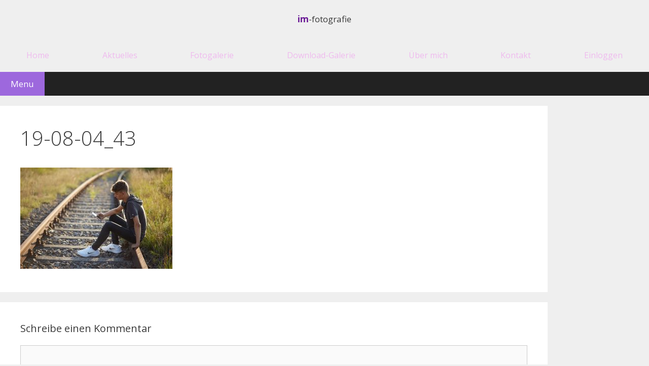

--- FILE ---
content_type: text/html; charset=UTF-8
request_url: https://www.im-fotografie.com/19-08-04_43/
body_size: 19168
content:
<!DOCTYPE html>
<html lang="de">
<head>
	<meta charset="UTF-8">
	<title>19-08-04_43</title>
<meta name='robots' content='max-image-preview:large' />
	<style>img:is([sizes="auto" i], [sizes^="auto," i]) { contain-intrinsic-size: 3000px 1500px }</style>
	<meta name="viewport" content="width=device-width, initial-scale=1"><link rel='dns-prefetch' href='//secure.gravatar.com' />
<link rel='dns-prefetch' href='//stats.wp.com' />
<link rel='dns-prefetch' href='//v0.wordpress.com' />
<link href='https://fonts.gstatic.com' crossorigin rel='preconnect' />
<link href='https://fonts.googleapis.com' crossorigin rel='preconnect' />
<link rel="alternate" type="application/rss+xml" title=" &raquo; Feed" href="https://www.im-fotografie.com/feed/" />
<link rel="alternate" type="application/rss+xml" title=" &raquo; Kommentar-Feed" href="https://www.im-fotografie.com/comments/feed/" />
<link rel="alternate" type="application/rss+xml" title=" &raquo; Kommentar-Feed zu 19-08-04_43" href="https://www.im-fotografie.com/feed/?attachment_id=2256" />
<script>
window._wpemojiSettings = {"baseUrl":"https:\/\/s.w.org\/images\/core\/emoji\/16.0.1\/72x72\/","ext":".png","svgUrl":"https:\/\/s.w.org\/images\/core\/emoji\/16.0.1\/svg\/","svgExt":".svg","source":{"concatemoji":"https:\/\/www.im-fotografie.com\/wp-includes\/js\/wp-emoji-release.min.js?ver=6.8.3"}};
/*! This file is auto-generated */
!function(s,n){var o,i,e;function c(e){try{var t={supportTests:e,timestamp:(new Date).valueOf()};sessionStorage.setItem(o,JSON.stringify(t))}catch(e){}}function p(e,t,n){e.clearRect(0,0,e.canvas.width,e.canvas.height),e.fillText(t,0,0);var t=new Uint32Array(e.getImageData(0,0,e.canvas.width,e.canvas.height).data),a=(e.clearRect(0,0,e.canvas.width,e.canvas.height),e.fillText(n,0,0),new Uint32Array(e.getImageData(0,0,e.canvas.width,e.canvas.height).data));return t.every(function(e,t){return e===a[t]})}function u(e,t){e.clearRect(0,0,e.canvas.width,e.canvas.height),e.fillText(t,0,0);for(var n=e.getImageData(16,16,1,1),a=0;a<n.data.length;a++)if(0!==n.data[a])return!1;return!0}function f(e,t,n,a){switch(t){case"flag":return n(e,"\ud83c\udff3\ufe0f\u200d\u26a7\ufe0f","\ud83c\udff3\ufe0f\u200b\u26a7\ufe0f")?!1:!n(e,"\ud83c\udde8\ud83c\uddf6","\ud83c\udde8\u200b\ud83c\uddf6")&&!n(e,"\ud83c\udff4\udb40\udc67\udb40\udc62\udb40\udc65\udb40\udc6e\udb40\udc67\udb40\udc7f","\ud83c\udff4\u200b\udb40\udc67\u200b\udb40\udc62\u200b\udb40\udc65\u200b\udb40\udc6e\u200b\udb40\udc67\u200b\udb40\udc7f");case"emoji":return!a(e,"\ud83e\udedf")}return!1}function g(e,t,n,a){var r="undefined"!=typeof WorkerGlobalScope&&self instanceof WorkerGlobalScope?new OffscreenCanvas(300,150):s.createElement("canvas"),o=r.getContext("2d",{willReadFrequently:!0}),i=(o.textBaseline="top",o.font="600 32px Arial",{});return e.forEach(function(e){i[e]=t(o,e,n,a)}),i}function t(e){var t=s.createElement("script");t.src=e,t.defer=!0,s.head.appendChild(t)}"undefined"!=typeof Promise&&(o="wpEmojiSettingsSupports",i=["flag","emoji"],n.supports={everything:!0,everythingExceptFlag:!0},e=new Promise(function(e){s.addEventListener("DOMContentLoaded",e,{once:!0})}),new Promise(function(t){var n=function(){try{var e=JSON.parse(sessionStorage.getItem(o));if("object"==typeof e&&"number"==typeof e.timestamp&&(new Date).valueOf()<e.timestamp+604800&&"object"==typeof e.supportTests)return e.supportTests}catch(e){}return null}();if(!n){if("undefined"!=typeof Worker&&"undefined"!=typeof OffscreenCanvas&&"undefined"!=typeof URL&&URL.createObjectURL&&"undefined"!=typeof Blob)try{var e="postMessage("+g.toString()+"("+[JSON.stringify(i),f.toString(),p.toString(),u.toString()].join(",")+"));",a=new Blob([e],{type:"text/javascript"}),r=new Worker(URL.createObjectURL(a),{name:"wpTestEmojiSupports"});return void(r.onmessage=function(e){c(n=e.data),r.terminate(),t(n)})}catch(e){}c(n=g(i,f,p,u))}t(n)}).then(function(e){for(var t in e)n.supports[t]=e[t],n.supports.everything=n.supports.everything&&n.supports[t],"flag"!==t&&(n.supports.everythingExceptFlag=n.supports.everythingExceptFlag&&n.supports[t]);n.supports.everythingExceptFlag=n.supports.everythingExceptFlag&&!n.supports.flag,n.DOMReady=!1,n.readyCallback=function(){n.DOMReady=!0}}).then(function(){return e}).then(function(){var e;n.supports.everything||(n.readyCallback(),(e=n.source||{}).concatemoji?t(e.concatemoji):e.wpemoji&&e.twemoji&&(t(e.twemoji),t(e.wpemoji)))}))}((window,document),window._wpemojiSettings);
</script>
<link rel='stylesheet' id='generate-fonts-css' href='//fonts.googleapis.com/css?family=Open+Sans:300,300italic,regular,italic,600,600italic,700,700italic,800,800italic' media='all' />
<link rel='stylesheet' id='hfe-widgets-style-css' href='https://usercontent.one/wp/www.im-fotografie.com/wp-content/plugins/header-footer-elementor/inc/widgets-css/frontend.css?ver=2.1.0&media=1762725612' media='all' />
<style id='wp-emoji-styles-inline-css'>

	img.wp-smiley, img.emoji {
		display: inline !important;
		border: none !important;
		box-shadow: none !important;
		height: 1em !important;
		width: 1em !important;
		margin: 0 0.07em !important;
		vertical-align: -0.1em !important;
		background: none !important;
		padding: 0 !important;
	}
</style>
<link rel='stylesheet' id='wp-block-library-css' href='https://www.im-fotografie.com/wp-includes/css/dist/block-library/style.min.css?ver=6.8.3' media='all' />
<style id='classic-theme-styles-inline-css'>
/*! This file is auto-generated */
.wp-block-button__link{color:#fff;background-color:#32373c;border-radius:9999px;box-shadow:none;text-decoration:none;padding:calc(.667em + 2px) calc(1.333em + 2px);font-size:1.125em}.wp-block-file__button{background:#32373c;color:#fff;text-decoration:none}
</style>
<link rel='stylesheet' id='mediaelement-css' href='https://www.im-fotografie.com/wp-includes/js/mediaelement/mediaelementplayer-legacy.min.css?ver=4.2.17' media='all' />
<link rel='stylesheet' id='wp-mediaelement-css' href='https://www.im-fotografie.com/wp-includes/js/mediaelement/wp-mediaelement.min.css?ver=6.8.3' media='all' />
<style id='jetpack-sharing-buttons-style-inline-css'>
.jetpack-sharing-buttons__services-list{display:flex;flex-direction:row;flex-wrap:wrap;gap:0;list-style-type:none;margin:5px;padding:0}.jetpack-sharing-buttons__services-list.has-small-icon-size{font-size:12px}.jetpack-sharing-buttons__services-list.has-normal-icon-size{font-size:16px}.jetpack-sharing-buttons__services-list.has-large-icon-size{font-size:24px}.jetpack-sharing-buttons__services-list.has-huge-icon-size{font-size:36px}@media print{.jetpack-sharing-buttons__services-list{display:none!important}}.editor-styles-wrapper .wp-block-jetpack-sharing-buttons{gap:0;padding-inline-start:0}ul.jetpack-sharing-buttons__services-list.has-background{padding:1.25em 2.375em}
</style>
<style id='global-styles-inline-css'>
:root{--wp--preset--aspect-ratio--square: 1;--wp--preset--aspect-ratio--4-3: 4/3;--wp--preset--aspect-ratio--3-4: 3/4;--wp--preset--aspect-ratio--3-2: 3/2;--wp--preset--aspect-ratio--2-3: 2/3;--wp--preset--aspect-ratio--16-9: 16/9;--wp--preset--aspect-ratio--9-16: 9/16;--wp--preset--color--black: #000000;--wp--preset--color--cyan-bluish-gray: #abb8c3;--wp--preset--color--white: #ffffff;--wp--preset--color--pale-pink: #f78da7;--wp--preset--color--vivid-red: #cf2e2e;--wp--preset--color--luminous-vivid-orange: #ff6900;--wp--preset--color--luminous-vivid-amber: #fcb900;--wp--preset--color--light-green-cyan: #7bdcb5;--wp--preset--color--vivid-green-cyan: #00d084;--wp--preset--color--pale-cyan-blue: #8ed1fc;--wp--preset--color--vivid-cyan-blue: #0693e3;--wp--preset--color--vivid-purple: #9b51e0;--wp--preset--color--contrast: var(--contrast);--wp--preset--color--contrast-2: var(--contrast-2);--wp--preset--color--contrast-3: var(--contrast-3);--wp--preset--color--base: var(--base);--wp--preset--color--base-2: var(--base-2);--wp--preset--color--base-3: var(--base-3);--wp--preset--color--accent: var(--accent);--wp--preset--gradient--vivid-cyan-blue-to-vivid-purple: linear-gradient(135deg,rgba(6,147,227,1) 0%,rgb(155,81,224) 100%);--wp--preset--gradient--light-green-cyan-to-vivid-green-cyan: linear-gradient(135deg,rgb(122,220,180) 0%,rgb(0,208,130) 100%);--wp--preset--gradient--luminous-vivid-amber-to-luminous-vivid-orange: linear-gradient(135deg,rgba(252,185,0,1) 0%,rgba(255,105,0,1) 100%);--wp--preset--gradient--luminous-vivid-orange-to-vivid-red: linear-gradient(135deg,rgba(255,105,0,1) 0%,rgb(207,46,46) 100%);--wp--preset--gradient--very-light-gray-to-cyan-bluish-gray: linear-gradient(135deg,rgb(238,238,238) 0%,rgb(169,184,195) 100%);--wp--preset--gradient--cool-to-warm-spectrum: linear-gradient(135deg,rgb(74,234,220) 0%,rgb(151,120,209) 20%,rgb(207,42,186) 40%,rgb(238,44,130) 60%,rgb(251,105,98) 80%,rgb(254,248,76) 100%);--wp--preset--gradient--blush-light-purple: linear-gradient(135deg,rgb(255,206,236) 0%,rgb(152,150,240) 100%);--wp--preset--gradient--blush-bordeaux: linear-gradient(135deg,rgb(254,205,165) 0%,rgb(254,45,45) 50%,rgb(107,0,62) 100%);--wp--preset--gradient--luminous-dusk: linear-gradient(135deg,rgb(255,203,112) 0%,rgb(199,81,192) 50%,rgb(65,88,208) 100%);--wp--preset--gradient--pale-ocean: linear-gradient(135deg,rgb(255,245,203) 0%,rgb(182,227,212) 50%,rgb(51,167,181) 100%);--wp--preset--gradient--electric-grass: linear-gradient(135deg,rgb(202,248,128) 0%,rgb(113,206,126) 100%);--wp--preset--gradient--midnight: linear-gradient(135deg,rgb(2,3,129) 0%,rgb(40,116,252) 100%);--wp--preset--font-size--small: 13px;--wp--preset--font-size--medium: 20px;--wp--preset--font-size--large: 36px;--wp--preset--font-size--x-large: 42px;--wp--preset--spacing--20: 0.44rem;--wp--preset--spacing--30: 0.67rem;--wp--preset--spacing--40: 1rem;--wp--preset--spacing--50: 1.5rem;--wp--preset--spacing--60: 2.25rem;--wp--preset--spacing--70: 3.38rem;--wp--preset--spacing--80: 5.06rem;--wp--preset--shadow--natural: 6px 6px 9px rgba(0, 0, 0, 0.2);--wp--preset--shadow--deep: 12px 12px 50px rgba(0, 0, 0, 0.4);--wp--preset--shadow--sharp: 6px 6px 0px rgba(0, 0, 0, 0.2);--wp--preset--shadow--outlined: 6px 6px 0px -3px rgba(255, 255, 255, 1), 6px 6px rgba(0, 0, 0, 1);--wp--preset--shadow--crisp: 6px 6px 0px rgba(0, 0, 0, 1);}:where(.is-layout-flex){gap: 0.5em;}:where(.is-layout-grid){gap: 0.5em;}body .is-layout-flex{display: flex;}.is-layout-flex{flex-wrap: wrap;align-items: center;}.is-layout-flex > :is(*, div){margin: 0;}body .is-layout-grid{display: grid;}.is-layout-grid > :is(*, div){margin: 0;}:where(.wp-block-columns.is-layout-flex){gap: 2em;}:where(.wp-block-columns.is-layout-grid){gap: 2em;}:where(.wp-block-post-template.is-layout-flex){gap: 1.25em;}:where(.wp-block-post-template.is-layout-grid){gap: 1.25em;}.has-black-color{color: var(--wp--preset--color--black) !important;}.has-cyan-bluish-gray-color{color: var(--wp--preset--color--cyan-bluish-gray) !important;}.has-white-color{color: var(--wp--preset--color--white) !important;}.has-pale-pink-color{color: var(--wp--preset--color--pale-pink) !important;}.has-vivid-red-color{color: var(--wp--preset--color--vivid-red) !important;}.has-luminous-vivid-orange-color{color: var(--wp--preset--color--luminous-vivid-orange) !important;}.has-luminous-vivid-amber-color{color: var(--wp--preset--color--luminous-vivid-amber) !important;}.has-light-green-cyan-color{color: var(--wp--preset--color--light-green-cyan) !important;}.has-vivid-green-cyan-color{color: var(--wp--preset--color--vivid-green-cyan) !important;}.has-pale-cyan-blue-color{color: var(--wp--preset--color--pale-cyan-blue) !important;}.has-vivid-cyan-blue-color{color: var(--wp--preset--color--vivid-cyan-blue) !important;}.has-vivid-purple-color{color: var(--wp--preset--color--vivid-purple) !important;}.has-black-background-color{background-color: var(--wp--preset--color--black) !important;}.has-cyan-bluish-gray-background-color{background-color: var(--wp--preset--color--cyan-bluish-gray) !important;}.has-white-background-color{background-color: var(--wp--preset--color--white) !important;}.has-pale-pink-background-color{background-color: var(--wp--preset--color--pale-pink) !important;}.has-vivid-red-background-color{background-color: var(--wp--preset--color--vivid-red) !important;}.has-luminous-vivid-orange-background-color{background-color: var(--wp--preset--color--luminous-vivid-orange) !important;}.has-luminous-vivid-amber-background-color{background-color: var(--wp--preset--color--luminous-vivid-amber) !important;}.has-light-green-cyan-background-color{background-color: var(--wp--preset--color--light-green-cyan) !important;}.has-vivid-green-cyan-background-color{background-color: var(--wp--preset--color--vivid-green-cyan) !important;}.has-pale-cyan-blue-background-color{background-color: var(--wp--preset--color--pale-cyan-blue) !important;}.has-vivid-cyan-blue-background-color{background-color: var(--wp--preset--color--vivid-cyan-blue) !important;}.has-vivid-purple-background-color{background-color: var(--wp--preset--color--vivid-purple) !important;}.has-black-border-color{border-color: var(--wp--preset--color--black) !important;}.has-cyan-bluish-gray-border-color{border-color: var(--wp--preset--color--cyan-bluish-gray) !important;}.has-white-border-color{border-color: var(--wp--preset--color--white) !important;}.has-pale-pink-border-color{border-color: var(--wp--preset--color--pale-pink) !important;}.has-vivid-red-border-color{border-color: var(--wp--preset--color--vivid-red) !important;}.has-luminous-vivid-orange-border-color{border-color: var(--wp--preset--color--luminous-vivid-orange) !important;}.has-luminous-vivid-amber-border-color{border-color: var(--wp--preset--color--luminous-vivid-amber) !important;}.has-light-green-cyan-border-color{border-color: var(--wp--preset--color--light-green-cyan) !important;}.has-vivid-green-cyan-border-color{border-color: var(--wp--preset--color--vivid-green-cyan) !important;}.has-pale-cyan-blue-border-color{border-color: var(--wp--preset--color--pale-cyan-blue) !important;}.has-vivid-cyan-blue-border-color{border-color: var(--wp--preset--color--vivid-cyan-blue) !important;}.has-vivid-purple-border-color{border-color: var(--wp--preset--color--vivid-purple) !important;}.has-vivid-cyan-blue-to-vivid-purple-gradient-background{background: var(--wp--preset--gradient--vivid-cyan-blue-to-vivid-purple) !important;}.has-light-green-cyan-to-vivid-green-cyan-gradient-background{background: var(--wp--preset--gradient--light-green-cyan-to-vivid-green-cyan) !important;}.has-luminous-vivid-amber-to-luminous-vivid-orange-gradient-background{background: var(--wp--preset--gradient--luminous-vivid-amber-to-luminous-vivid-orange) !important;}.has-luminous-vivid-orange-to-vivid-red-gradient-background{background: var(--wp--preset--gradient--luminous-vivid-orange-to-vivid-red) !important;}.has-very-light-gray-to-cyan-bluish-gray-gradient-background{background: var(--wp--preset--gradient--very-light-gray-to-cyan-bluish-gray) !important;}.has-cool-to-warm-spectrum-gradient-background{background: var(--wp--preset--gradient--cool-to-warm-spectrum) !important;}.has-blush-light-purple-gradient-background{background: var(--wp--preset--gradient--blush-light-purple) !important;}.has-blush-bordeaux-gradient-background{background: var(--wp--preset--gradient--blush-bordeaux) !important;}.has-luminous-dusk-gradient-background{background: var(--wp--preset--gradient--luminous-dusk) !important;}.has-pale-ocean-gradient-background{background: var(--wp--preset--gradient--pale-ocean) !important;}.has-electric-grass-gradient-background{background: var(--wp--preset--gradient--electric-grass) !important;}.has-midnight-gradient-background{background: var(--wp--preset--gradient--midnight) !important;}.has-small-font-size{font-size: var(--wp--preset--font-size--small) !important;}.has-medium-font-size{font-size: var(--wp--preset--font-size--medium) !important;}.has-large-font-size{font-size: var(--wp--preset--font-size--large) !important;}.has-x-large-font-size{font-size: var(--wp--preset--font-size--x-large) !important;}
:where(.wp-block-post-template.is-layout-flex){gap: 1.25em;}:where(.wp-block-post-template.is-layout-grid){gap: 1.25em;}
:where(.wp-block-columns.is-layout-flex){gap: 2em;}:where(.wp-block-columns.is-layout-grid){gap: 2em;}
:root :where(.wp-block-pullquote){font-size: 1.5em;line-height: 1.6;}
</style>
<link rel='stylesheet' id='contact-form-7-css' href='https://usercontent.one/wp/www.im-fotografie.com/wp-content/plugins/contact-form-7/includes/css/styles.css?ver=6.1.4&media=1762725612' media='all' />
<link rel='stylesheet' id='cookie-law-info-css' href='https://usercontent.one/wp/www.im-fotografie.com/wp-content/plugins/cookie-law-info/legacy/public/css/cookie-law-info-public.css?ver=3.2.8&media=1762725612' media='all' />
<link rel='stylesheet' id='cookie-law-info-gdpr-css' href='https://usercontent.one/wp/www.im-fotografie.com/wp-content/plugins/cookie-law-info/legacy/public/css/cookie-law-info-gdpr.css?ver=3.2.8&media=1762725612' media='all' />
<link rel='stylesheet' id='go-gallery-css' href='https://usercontent.one/wp/www.im-fotografie.com/wp-content/plugins/go-gallery/assets/css/go-gallery.css?ver=1.2&media=1762725612' media='all' />
<link rel='stylesheet' id='go-gallery-effects-css' href='https://usercontent.one/wp/www.im-fotografie.com/wp-content/plugins/go-gallery/assets/css/effects.css?ver=1.2&media=1762725612' media='all' />
<link rel='stylesheet' id='qtlb-css' href='https://usercontent.one/wp/www.im-fotografie.com/wp-content/plugins/go-gallery/assets/plugins/qtlb/styles.css?ver=1.2&media=1762725612' media='all' />
<link rel='stylesheet' id='pmpro_frontend_base-css' href='https://usercontent.one/wp/www.im-fotografie.com/wp-content/plugins/paid-memberships-pro/css/frontend/base.css?ver=3.6&media=1762725612' media='all' />
<link rel='stylesheet' id='pmpro_frontend_variation_1-css' href='https://usercontent.one/wp/www.im-fotografie.com/wp-content/plugins/paid-memberships-pro/css/frontend/variation_1.css?ver=3.6&media=1762725612' media='all' />
<link rel='stylesheet' id='sp-news-public-css' href='https://usercontent.one/wp/www.im-fotografie.com/wp-content/plugins/sp-news-and-widget/assets/css/wpnw-public.css?ver=5.0.6&media=1762725612' media='all' />
<link rel='stylesheet' id='hfe-style-css' href='https://usercontent.one/wp/www.im-fotografie.com/wp-content/plugins/header-footer-elementor/assets/css/header-footer-elementor.css?ver=2.1.0&media=1762725612' media='all' />
<link rel='stylesheet' id='elementor-icons-css' href='https://usercontent.one/wp/www.im-fotografie.com/wp-content/plugins/elementor/assets/lib/eicons/css/elementor-icons.min.css?ver=5.45.0&media=1762725612' media='all' />
<link rel='stylesheet' id='elementor-frontend-css' href='https://usercontent.one/wp/www.im-fotografie.com/wp-content/plugins/elementor/assets/css/frontend.min.css?ver=3.34.1&media=1762725612' media='all' />
<link rel='stylesheet' id='elementor-post-5236-css' href='https://usercontent.one/wp/www.im-fotografie.com/wp-content/uploads/elementor/css/post-5236.css?media=1762725612?ver=1769387179' media='all' />
<link rel='stylesheet' id='font-awesome-5-all-css' href='https://usercontent.one/wp/www.im-fotografie.com/wp-content/plugins/elementor/assets/lib/font-awesome/css/all.min.css?ver=3.34.1&media=1762725612' media='all' />
<link rel='stylesheet' id='font-awesome-4-shim-css' href='https://usercontent.one/wp/www.im-fotografie.com/wp-content/plugins/elementor/assets/lib/font-awesome/css/v4-shims.min.css?ver=3.34.1&media=1762725612' media='all' />
<link rel='stylesheet' id='elementor-post-5235-css' href='https://usercontent.one/wp/www.im-fotografie.com/wp-content/uploads/elementor/css/post-5235.css?media=1762725612?ver=1769387179' media='all' />
<link rel='stylesheet' id='megamenu-css' href='https://usercontent.one/wp/www.im-fotografie.com/wp-content/uploads/maxmegamenu/style.css?media=1762725612?ver=6ae018' media='all' />
<link rel='stylesheet' id='dashicons-css' href='https://www.im-fotografie.com/wp-includes/css/dashicons.min.css?ver=6.8.3' media='all' />
<link rel='stylesheet' id='generate-style-grid-css' href='https://usercontent.one/wp/www.im-fotografie.com/wp-content/themes/generatepress/assets/css/unsemantic-grid.min.css?ver=3.2.4&media=1762725612' media='all' />
<link rel='stylesheet' id='generate-style-css' href='https://usercontent.one/wp/www.im-fotografie.com/wp-content/themes/generatepress/assets/css/style.min.css?ver=3.2.4&media=1762725612' media='all' />
<style id='generate-style-inline-css'>
body{background-color:#efefef;color:#3a3a3a;}a{color:#efbaee;}a:hover, a:focus, a:active{color:#000000;}body .grid-container{max-width:1100px;}.wp-block-group__inner-container{max-width:1100px;margin-left:auto;margin-right:auto;}:root{--contrast:#222222;--contrast-2:#575760;--contrast-3:#b2b2be;--base:#f0f0f0;--base-2:#f7f8f9;--base-3:#ffffff;--accent:#1e73be;}.has-contrast-color{color:var(--contrast);}.has-contrast-background-color{background-color:var(--contrast);}.has-contrast-2-color{color:var(--contrast-2);}.has-contrast-2-background-color{background-color:var(--contrast-2);}.has-contrast-3-color{color:var(--contrast-3);}.has-contrast-3-background-color{background-color:var(--contrast-3);}.has-base-color{color:var(--base);}.has-base-background-color{background-color:var(--base);}.has-base-2-color{color:var(--base-2);}.has-base-2-background-color{background-color:var(--base-2);}.has-base-3-color{color:var(--base-3);}.has-base-3-background-color{background-color:var(--base-3);}.has-accent-color{color:var(--accent);}.has-accent-background-color{background-color:var(--accent);}body, button, input, select, textarea{font-family:"Open Sans", sans-serif;}body{line-height:1.5;}.entry-content > [class*="wp-block-"]:not(:last-child){margin-bottom:1.5em;}.main-title{font-size:45px;}.main-navigation .main-nav ul ul li a{font-size:14px;}.sidebar .widget, .footer-widgets .widget{font-size:17px;}h1{font-weight:300;font-size:40px;}h2{font-weight:300;font-size:30px;}h3{font-size:20px;}h4{font-size:inherit;}h5{font-size:inherit;}@media (max-width:768px){.main-title{font-size:30px;}h1{font-size:30px;}h2{font-size:25px;}}.top-bar{background-color:#636363;color:#ffffff;}.top-bar a{color:#ffffff;}.top-bar a:hover{color:#303030;}.site-header{background-color:#ffffff;color:#3a3a3a;}.site-header a{color:#3a3a3a;}.main-title a,.main-title a:hover{color:#222222;}.site-description{color:#757575;}.main-navigation,.main-navigation ul ul{background-color:#222222;}.main-navigation .main-nav ul li a, .main-navigation .menu-toggle, .main-navigation .menu-bar-items{color:#ffffff;}.main-navigation .main-nav ul li:not([class*="current-menu-"]):hover > a, .main-navigation .main-nav ul li:not([class*="current-menu-"]):focus > a, .main-navigation .main-nav ul li.sfHover:not([class*="current-menu-"]) > a, .main-navigation .menu-bar-item:hover > a, .main-navigation .menu-bar-item.sfHover > a{color:#ffffff;background-color:#3f3f3f;}button.menu-toggle:hover,button.menu-toggle:focus,.main-navigation .mobile-bar-items a,.main-navigation .mobile-bar-items a:hover,.main-navigation .mobile-bar-items a:focus{color:#ffffff;}.main-navigation .main-nav ul li[class*="current-menu-"] > a{color:#ffffff;background-color:#3f3f3f;}.navigation-search input[type="search"],.navigation-search input[type="search"]:active, .navigation-search input[type="search"]:focus, .main-navigation .main-nav ul li.search-item.active > a, .main-navigation .menu-bar-items .search-item.active > a{color:#ffffff;background-color:#3f3f3f;}.main-navigation ul ul{background-color:#3f3f3f;}.main-navigation .main-nav ul ul li a{color:#ffffff;}.main-navigation .main-nav ul ul li:not([class*="current-menu-"]):hover > a,.main-navigation .main-nav ul ul li:not([class*="current-menu-"]):focus > a, .main-navigation .main-nav ul ul li.sfHover:not([class*="current-menu-"]) > a{color:#ffffff;background-color:#4f4f4f;}.main-navigation .main-nav ul ul li[class*="current-menu-"] > a{color:#ffffff;background-color:#4f4f4f;}.separate-containers .inside-article, .separate-containers .comments-area, .separate-containers .page-header, .one-container .container, .separate-containers .paging-navigation, .inside-page-header{background-color:#ffffff;}.entry-meta{color:#9d68dd;}.entry-meta a{color:#9d68dd;}.entry-meta a:hover{color:#c8b3dd;}.sidebar .widget{background-color:#ffffff;}.sidebar .widget .widget-title{color:#000000;}.footer-widgets{background-color:#ffffff;}.footer-widgets .widget-title{color:#000000;}.site-info{color:#ffffff;background-color:#222222;}.site-info a{color:#ffffff;}.site-info a:hover{color:#606060;}.footer-bar .widget_nav_menu .current-menu-item a{color:#606060;}input[type="text"],input[type="email"],input[type="url"],input[type="password"],input[type="search"],input[type="tel"],input[type="number"],textarea,select{color:#666666;background-color:#fafafa;border-color:#cccccc;}input[type="text"]:focus,input[type="email"]:focus,input[type="url"]:focus,input[type="password"]:focus,input[type="search"]:focus,input[type="tel"]:focus,input[type="number"]:focus,textarea:focus,select:focus{color:#666666;background-color:#ffffff;border-color:#bfbfbf;}button,html input[type="button"],input[type="reset"],input[type="submit"],a.button,a.wp-block-button__link:not(.has-background){color:#ffffff;background-color:#9d68dd;}button:hover,html input[type="button"]:hover,input[type="reset"]:hover,input[type="submit"]:hover,a.button:hover,button:focus,html input[type="button"]:focus,input[type="reset"]:focus,input[type="submit"]:focus,a.button:focus,a.wp-block-button__link:not(.has-background):active,a.wp-block-button__link:not(.has-background):focus,a.wp-block-button__link:not(.has-background):hover{color:#ffffff;background-color:#b696dd;}a.generate-back-to-top{background-color:rgba( 0,0,0,0.4 );color:#ffffff;}a.generate-back-to-top:hover,a.generate-back-to-top:focus{background-color:rgba( 0,0,0,0.6 );color:#ffffff;}@media (max-width: 768px){.main-navigation .menu-bar-item:hover > a, .main-navigation .menu-bar-item.sfHover > a{background:none;color:#ffffff;}}.inside-top-bar{padding:10px;}.inside-header{padding:40px;}.site-main .wp-block-group__inner-container{padding:40px;}.entry-content .alignwide, body:not(.no-sidebar) .entry-content .alignfull{margin-left:-40px;width:calc(100% + 80px);max-width:calc(100% + 80px);}.rtl .menu-item-has-children .dropdown-menu-toggle{padding-left:20px;}.rtl .main-navigation .main-nav ul li.menu-item-has-children > a{padding-right:20px;}.site-info{padding:20px;}@media (max-width:768px){.separate-containers .inside-article, .separate-containers .comments-area, .separate-containers .page-header, .separate-containers .paging-navigation, .one-container .site-content, .inside-page-header{padding:30px;}.site-main .wp-block-group__inner-container{padding:30px;}.site-info{padding-right:10px;padding-left:10px;}.entry-content .alignwide, body:not(.no-sidebar) .entry-content .alignfull{margin-left:-30px;width:calc(100% + 60px);max-width:calc(100% + 60px);}}.one-container .sidebar .widget{padding:0px;}@media (max-width: 768px){.main-navigation .menu-toggle,.main-navigation .mobile-bar-items,.sidebar-nav-mobile:not(#sticky-placeholder){display:block;}.main-navigation ul,.gen-sidebar-nav{display:none;}[class*="nav-float-"] .site-header .inside-header > *{float:none;clear:both;}}
.main-navigation .slideout-toggle a:before,.slide-opened .slideout-overlay .slideout-exit:before{font-family:GeneratePress;}.slideout-navigation .dropdown-menu-toggle:before{content:"\f107" !important;}.slideout-navigation .sfHover > a .dropdown-menu-toggle:before{content:"\f106" !important;}
</style>
<link rel='stylesheet' id='generate-mobile-style-css' href='https://usercontent.one/wp/www.im-fotografie.com/wp-content/themes/generatepress/assets/css/mobile.min.css?ver=3.2.4&media=1762725612' media='all' />
<link rel='stylesheet' id='generate-font-icons-css' href='https://usercontent.one/wp/www.im-fotografie.com/wp-content/themes/generatepress/assets/css/components/font-icons.min.css?ver=3.2.4&media=1762725612' media='all' />
<link rel='stylesheet' id='font-awesome-css' href='https://usercontent.one/wp/www.im-fotografie.com/wp-content/plugins/elementor/assets/lib/font-awesome/css/font-awesome.min.css?ver=4.7.0&media=1762725612' media='all' />
<link rel='stylesheet' id='e-animation-grow-css' href='https://usercontent.one/wp/www.im-fotografie.com/wp-content/plugins/elementor/assets/lib/animations/styles/e-animation-grow.min.css?ver=3.34.1&media=1762725612' media='all' />
<link rel='stylesheet' id='e-popup-css' href='https://usercontent.one/wp/www.im-fotografie.com/wp-content/plugins/elementor-pro/assets/css/conditionals/popup.min.css?ver=3.34.2&media=1762725612' media='all' />
<link rel='stylesheet' id='elementor-post-5697-css' href='https://usercontent.one/wp/www.im-fotografie.com/wp-content/uploads/elementor/css/post-5697.css?media=1762725612?ver=1769387179' media='all' />
<link rel='stylesheet' id='elementor-post-5420-css' href='https://usercontent.one/wp/www.im-fotografie.com/wp-content/uploads/elementor/css/post-5420.css?media=1762725612?ver=1769387179' media='all' />
<link rel='stylesheet' id='hfe-elementor-icons-css' href='https://usercontent.one/wp/www.im-fotografie.com/wp-content/plugins/elementor/assets/lib/eicons/css/elementor-icons.min.css?ver=5.34.0&media=1762725612' media='all' />
<link rel='stylesheet' id='hfe-icons-list-css' href='https://usercontent.one/wp/www.im-fotografie.com/wp-content/plugins/elementor/assets/css/widget-icon-list.min.css?ver=3.24.3&media=1762725612' media='all' />
<link rel='stylesheet' id='hfe-social-icons-css' href='https://usercontent.one/wp/www.im-fotografie.com/wp-content/plugins/elementor/assets/css/widget-social-icons.min.css?ver=3.24.0&media=1762725612' media='all' />
<link rel='stylesheet' id='hfe-social-share-icons-brands-css' href='https://usercontent.one/wp/www.im-fotografie.com/wp-content/plugins/elementor/assets/lib/font-awesome/css/brands.css?ver=5.15.3&media=1762725612' media='all' />
<link rel='stylesheet' id='hfe-social-share-icons-fontawesome-css' href='https://usercontent.one/wp/www.im-fotografie.com/wp-content/plugins/elementor/assets/lib/font-awesome/css/fontawesome.css?ver=5.15.3&media=1762725612' media='all' />
<link rel='stylesheet' id='hfe-nav-menu-icons-css' href='https://usercontent.one/wp/www.im-fotografie.com/wp-content/plugins/elementor/assets/lib/font-awesome/css/solid.css?ver=5.15.3&media=1762725612' media='all' />
<link rel='stylesheet' id='hfe-widget-blockquote-css' href='https://usercontent.one/wp/www.im-fotografie.com/wp-content/plugins/elementor-pro/assets/css/widget-blockquote.min.css?ver=3.25.0&media=1762725612' media='all' />
<link rel='stylesheet' id='hfe-mega-menu-css' href='https://usercontent.one/wp/www.im-fotografie.com/wp-content/plugins/elementor-pro/assets/css/widget-mega-menu.min.css?ver=3.26.2&media=1762725612' media='all' />
<link rel='stylesheet' id='hfe-nav-menu-widget-css' href='https://usercontent.one/wp/www.im-fotografie.com/wp-content/plugins/elementor-pro/assets/css/widget-nav-menu.min.css?ver=3.26.0&media=1762725612' media='all' />
<link rel='stylesheet' id='um_modal-css' href='https://usercontent.one/wp/www.im-fotografie.com/wp-content/plugins/ultimate-member/assets/css/um-modal.min.css?ver=2.11.1&media=1762725612' media='all' />
<link rel='stylesheet' id='um_ui-css' href='https://usercontent.one/wp/www.im-fotografie.com/wp-content/plugins/ultimate-member/assets/libs/jquery-ui/jquery-ui.min.css?ver=1.13.2&media=1762725612' media='all' />
<link rel='stylesheet' id='um_tipsy-css' href='https://usercontent.one/wp/www.im-fotografie.com/wp-content/plugins/ultimate-member/assets/libs/tipsy/tipsy.min.css?ver=1.0.0a&media=1762725612' media='all' />
<link rel='stylesheet' id='um_raty-css' href='https://usercontent.one/wp/www.im-fotografie.com/wp-content/plugins/ultimate-member/assets/libs/raty/um-raty.min.css?ver=2.6.0&media=1762725612' media='all' />
<link rel='stylesheet' id='select2-css' href='https://usercontent.one/wp/www.im-fotografie.com/wp-content/plugins/ultimate-member/assets/libs/select2/select2.min.css?ver=4.0.13&media=1762725612' media='all' />
<link rel='stylesheet' id='um_fileupload-css' href='https://usercontent.one/wp/www.im-fotografie.com/wp-content/plugins/ultimate-member/assets/css/um-fileupload.min.css?ver=2.11.1&media=1762725612' media='all' />
<link rel='stylesheet' id='um_confirm-css' href='https://usercontent.one/wp/www.im-fotografie.com/wp-content/plugins/ultimate-member/assets/libs/um-confirm/um-confirm.min.css?ver=1.0&media=1762725612' media='all' />
<link rel='stylesheet' id='um_datetime-css' href='https://usercontent.one/wp/www.im-fotografie.com/wp-content/plugins/ultimate-member/assets/libs/pickadate/default.min.css?ver=3.6.2&media=1762725612' media='all' />
<link rel='stylesheet' id='um_datetime_date-css' href='https://usercontent.one/wp/www.im-fotografie.com/wp-content/plugins/ultimate-member/assets/libs/pickadate/default.date.min.css?ver=3.6.2&media=1762725612' media='all' />
<link rel='stylesheet' id='um_datetime_time-css' href='https://usercontent.one/wp/www.im-fotografie.com/wp-content/plugins/ultimate-member/assets/libs/pickadate/default.time.min.css?ver=3.6.2&media=1762725612' media='all' />
<link rel='stylesheet' id='um_fonticons_ii-css' href='https://usercontent.one/wp/www.im-fotografie.com/wp-content/plugins/ultimate-member/assets/libs/legacy/fonticons/fonticons-ii.min.css?ver=2.11.1&media=1762725612' media='all' />
<link rel='stylesheet' id='um_fonticons_fa-css' href='https://usercontent.one/wp/www.im-fotografie.com/wp-content/plugins/ultimate-member/assets/libs/legacy/fonticons/fonticons-fa.min.css?ver=2.11.1&media=1762725612' media='all' />
<link rel='stylesheet' id='um_fontawesome-css' href='https://usercontent.one/wp/www.im-fotografie.com/wp-content/plugins/ultimate-member/assets/css/um-fontawesome.min.css?ver=6.5.2&media=1762725612' media='all' />
<link rel='stylesheet' id='um_common-css' href='https://usercontent.one/wp/www.im-fotografie.com/wp-content/plugins/ultimate-member/assets/css/common.min.css?ver=2.11.1&media=1762725612' media='all' />
<link rel='stylesheet' id='um_responsive-css' href='https://usercontent.one/wp/www.im-fotografie.com/wp-content/plugins/ultimate-member/assets/css/um-responsive.min.css?ver=2.11.1&media=1762725612' media='all' />
<link rel='stylesheet' id='um_styles-css' href='https://usercontent.one/wp/www.im-fotografie.com/wp-content/plugins/ultimate-member/assets/css/um-styles.min.css?ver=2.11.1&media=1762725612' media='all' />
<link rel='stylesheet' id='um_crop-css' href='https://usercontent.one/wp/www.im-fotografie.com/wp-content/plugins/ultimate-member/assets/libs/cropper/cropper.min.css?ver=1.6.1&media=1762725612' media='all' />
<link rel='stylesheet' id='um_profile-css' href='https://usercontent.one/wp/www.im-fotografie.com/wp-content/plugins/ultimate-member/assets/css/um-profile.min.css?ver=2.11.1&media=1762725612' media='all' />
<link rel='stylesheet' id='um_account-css' href='https://usercontent.one/wp/www.im-fotografie.com/wp-content/plugins/ultimate-member/assets/css/um-account.min.css?ver=2.11.1&media=1762725612' media='all' />
<link rel='stylesheet' id='um_misc-css' href='https://usercontent.one/wp/www.im-fotografie.com/wp-content/plugins/ultimate-member/assets/css/um-misc.min.css?ver=2.11.1&media=1762725612' media='all' />
<link rel='stylesheet' id='um_default_css-css' href='https://usercontent.one/wp/www.im-fotografie.com/wp-content/plugins/ultimate-member/assets/css/um-old-default.min.css?ver=2.11.1&media=1762725612' media='all' />
<link rel='stylesheet' id='elementor-gf-roboto-css' href='https://fonts.googleapis.com/css?family=Roboto:100,100italic,200,200italic,300,300italic,400,400italic,500,500italic,600,600italic,700,700italic,800,800italic,900,900italic&#038;display=auto' media='all' />
<link rel='stylesheet' id='elementor-gf-robotoslab-css' href='https://fonts.googleapis.com/css?family=Roboto+Slab:100,100italic,200,200italic,300,300italic,400,400italic,500,500italic,600,600italic,700,700italic,800,800italic,900,900italic&#038;display=auto' media='all' />
<link rel='stylesheet' id='elementor-gf-publicsans-css' href='https://fonts.googleapis.com/css?family=Public+Sans:100,100italic,200,200italic,300,300italic,400,400italic,500,500italic,600,600italic,700,700italic,800,800italic,900,900italic&#038;display=auto' media='all' />
<link rel='stylesheet' id='elementor-gf-calligraffitti-css' href='https://fonts.googleapis.com/css?family=Calligraffitti:100,100italic,200,200italic,300,300italic,400,400italic,500,500italic,600,600italic,700,700italic,800,800italic,900,900italic&#038;display=auto' media='all' />
<link rel='stylesheet' id='elementor-gf-opensans-css' href='https://fonts.googleapis.com/css?family=Open+Sans:100,100italic,200,200italic,300,300italic,400,400italic,500,500italic,600,600italic,700,700italic,800,800italic,900,900italic&#038;display=auto' media='all' />
<link rel='stylesheet' id='elementor-icons-shared-0-css' href='https://usercontent.one/wp/www.im-fotografie.com/wp-content/plugins/elementor/assets/lib/font-awesome/css/fontawesome.min.css?ver=5.15.3&media=1762725612' media='all' />
<link rel='stylesheet' id='elementor-icons-fa-solid-css' href='https://usercontent.one/wp/www.im-fotografie.com/wp-content/plugins/elementor/assets/lib/font-awesome/css/solid.min.css?ver=5.15.3&media=1762725612' media='all' />
<script src="https://www.im-fotografie.com/wp-includes/js/jquery/jquery.min.js?ver=3.7.1" id="jquery-core-js"></script>
<script src="https://www.im-fotografie.com/wp-includes/js/jquery/jquery-migrate.min.js?ver=3.4.1" id="jquery-migrate-js"></script>
<script id="jquery-js-after">
!function($){"use strict";$(document).ready(function(){$(this).scrollTop()>100&&$(".hfe-scroll-to-top-wrap").removeClass("hfe-scroll-to-top-hide"),$(window).scroll(function(){$(this).scrollTop()<100?$(".hfe-scroll-to-top-wrap").fadeOut(300):$(".hfe-scroll-to-top-wrap").fadeIn(300)}),$(".hfe-scroll-to-top-wrap").on("click",function(){$("html, body").animate({scrollTop:0},300);return!1})})}(jQuery);
</script>
<script id="cookie-law-info-js-extra">
var Cli_Data = {"nn_cookie_ids":[],"cookielist":[],"non_necessary_cookies":[],"ccpaEnabled":"","ccpaRegionBased":"","ccpaBarEnabled":"","strictlyEnabled":["necessary","obligatoire"],"ccpaType":"gdpr","js_blocking":"1","custom_integration":"","triggerDomRefresh":"","secure_cookies":""};
var cli_cookiebar_settings = {"animate_speed_hide":"500","animate_speed_show":"500","background":"#FFF","border":"#b1a6a6c2","border_on":"","button_1_button_colour":"#ef2bd2","button_1_button_hover":"#bf22a8","button_1_link_colour":"#fff","button_1_as_button":"1","button_1_new_win":"","button_2_button_colour":"#333","button_2_button_hover":"#292929","button_2_link_colour":"#444","button_2_as_button":"","button_2_hidebar":"","button_3_button_colour":"#3566bb","button_3_button_hover":"#2a5296","button_3_link_colour":"#fff","button_3_as_button":"1","button_3_new_win":"","button_4_button_colour":"#000","button_4_button_hover":"#000000","button_4_link_colour":"#333333","button_4_as_button":"","button_7_button_colour":"#61a229","button_7_button_hover":"#4e8221","button_7_link_colour":"#fff","button_7_as_button":"1","button_7_new_win":"","font_family":"inherit","header_fix":"","notify_animate_hide":"1","notify_animate_show":"1","notify_div_id":"#cookie-law-info-bar","notify_position_horizontal":"right","notify_position_vertical":"bottom","scroll_close":"","scroll_close_reload":"","accept_close_reload":"","reject_close_reload":"","showagain_tab":"","showagain_background":"#fff","showagain_border":"#000","showagain_div_id":"#cookie-law-info-again","showagain_x_position":"100px","text":"#333333","show_once_yn":"","show_once":"10000","logging_on":"","as_popup":"","popup_overlay":"1","bar_heading_text":"","cookie_bar_as":"banner","popup_showagain_position":"bottom-right","widget_position":"left"};
var log_object = {"ajax_url":"https:\/\/www.im-fotografie.com\/wp-admin\/admin-ajax.php"};
</script>
<script src="https://usercontent.one/wp/www.im-fotografie.com/wp-content/plugins/cookie-law-info/legacy/public/js/cookie-law-info-public.js?ver=3.2.8&media=1762725612" id="cookie-law-info-js"></script>
<script src="https://usercontent.one/wp/www.im-fotografie.com/wp-content/plugins/elementor/assets/lib/font-awesome/js/v4-shims.min.js?ver=3.34.1&media=1762725612" id="font-awesome-4-shim-js"></script>
<script src="https://usercontent.one/wp/www.im-fotografie.com/wp-content/plugins/ultimate-member/assets/js/um-gdpr.min.js?ver=2.11.1&media=1762725612" id="um-gdpr-js"></script>
<link rel="https://api.w.org/" href="https://www.im-fotografie.com/wp-json/" /><link rel="alternate" title="JSON" type="application/json" href="https://www.im-fotografie.com/wp-json/wp/v2/media/2256" /><link rel="EditURI" type="application/rsd+xml" title="RSD" href="https://www.im-fotografie.com/xmlrpc.php?rsd" />
<meta name="generator" content="WordPress 6.8.3" />
<link rel='shortlink' href='https://wp.me/aaWUlz-Ao' />
<link rel="alternate" title="oEmbed (JSON)" type="application/json+oembed" href="https://www.im-fotografie.com/wp-json/oembed/1.0/embed?url=https%3A%2F%2Fwww.im-fotografie.com%2F19-08-04_43%2F" />
<link rel="alternate" title="oEmbed (XML)" type="text/xml+oembed" href="https://www.im-fotografie.com/wp-json/oembed/1.0/embed?url=https%3A%2F%2Fwww.im-fotografie.com%2F19-08-04_43%2F&#038;format=xml" />
<style id="pmpro_colors">:root {
	--pmpro--color--base: #ffffff;
	--pmpro--color--contrast: #222222;
	--pmpro--color--accent: #0c3d54;
	--pmpro--color--accent--variation: hsl( 199,75%,28.5% );
	--pmpro--color--border--variation: hsl( 0,0%,91% );
}</style>	<style>img#wpstats{display:none}</style>
		<meta name="generator" content="Elementor 3.34.1; features: additional_custom_breakpoints; settings: css_print_method-external, google_font-enabled, font_display-auto">
			<style>
				.e-con.e-parent:nth-of-type(n+4):not(.e-lazyloaded):not(.e-no-lazyload),
				.e-con.e-parent:nth-of-type(n+4):not(.e-lazyloaded):not(.e-no-lazyload) * {
					background-image: none !important;
				}
				@media screen and (max-height: 1024px) {
					.e-con.e-parent:nth-of-type(n+3):not(.e-lazyloaded):not(.e-no-lazyload),
					.e-con.e-parent:nth-of-type(n+3):not(.e-lazyloaded):not(.e-no-lazyload) * {
						background-image: none !important;
					}
				}
				@media screen and (max-height: 640px) {
					.e-con.e-parent:nth-of-type(n+2):not(.e-lazyloaded):not(.e-no-lazyload),
					.e-con.e-parent:nth-of-type(n+2):not(.e-lazyloaded):not(.e-no-lazyload) * {
						background-image: none !important;
					}
				}
			</style>
			
<!-- Jetpack Open Graph Tags -->
<meta property="og:type" content="article" />
<meta property="og:title" content="19-08-04_43" />
<meta property="og:url" content="https://www.im-fotografie.com/19-08-04_43/" />
<meta property="og:description" content="Besuche den Beitrag für mehr Info." />
<meta property="article:published_time" content="2019-08-09T06:19:32+00:00" />
<meta property="article:modified_time" content="2019-08-09T06:19:32+00:00" />
<meta property="og:image" content="https://usercontent.one/wp/www.im-fotografie.com/wp-content/uploads/2019/08/19-08-04_43.jpg?media=1762725612" />
<meta property="og:image:alt" content="" />
<meta property="og:locale" content="de_DE" />
<meta name="twitter:text:title" content="19-08-04_43" />
<meta name="twitter:image" content="https://usercontent.one/wp/www.im-fotografie.com/wp-content/uploads/2019/08/19-08-04_43.jpg?media=1762725612?w=640" />
<meta name="twitter:card" content="summary_large_image" />
<meta name="twitter:description" content="Besuche den Beitrag für mehr Info." />

<!-- End Jetpack Open Graph Tags -->
<link rel="icon" href="https://usercontent.one/wp/www.im-fotografie.com/wp-content/uploads/2019/02/cropped-Wasserzeichen-Irmi-neu-klein-1-32x32.png?media=1762725612" sizes="32x32" />
<link rel="icon" href="https://usercontent.one/wp/www.im-fotografie.com/wp-content/uploads/2019/02/cropped-Wasserzeichen-Irmi-neu-klein-1-192x192.png?media=1762725612" sizes="192x192" />
<link rel="apple-touch-icon" href="https://usercontent.one/wp/www.im-fotografie.com/wp-content/uploads/2019/02/cropped-Wasserzeichen-Irmi-neu-klein-1-180x180.png?media=1762725612" />
<meta name="msapplication-TileImage" content="https://usercontent.one/wp/www.im-fotografie.com/wp-content/uploads/2019/02/cropped-Wasserzeichen-Irmi-neu-klein-1-270x270.png?media=1762725612" />
		<style id="wp-custom-css">
			.news-more-link{
	border-radius:10px;
	color:white !important;
	background-color:#DDA0DD;
	
}

.news-more-link:visited{
	color:#9400D3 !important;
}

.news-more-link:hover{
	border-radius:15px;
	color:white !important;
	background-color:#DA70D6;
}

.custom-message {
	animation-name:wachsen;
	animation-duration:1;
	animation-iteration-count:1;
	animation-timing-function:ease-in-out;
}


@keyframes wachsen {
  0%   {height: 1px;}
  100% {height: 100px;}
}

.preloader-plus {
background-color: rgb(255, 255, 255, 0.4) !important;
	background: rgb(255, 255, 255, 0.4) !important;
}		</style>
		<style type="text/css">/** Mega Menu CSS: fs **/</style>
</head>

<body data-rsssl=1 class="pmpro-variation_1 attachment wp-singular attachment-template-default single single-attachment postid-2256 attachmentid-2256 attachment-jpeg wp-embed-responsive wp-theme-generatepress post-image-above-header post-image-aligned-center sticky-menu-fade pmpro-body-has-access ehf-header ehf-template-generatepress ehf-stylesheet-generatepress right-sidebar nav-below-header separate-containers fluid-header active-footer-widgets-3 nav-aligned-left header-aligned-left dropdown-hover elementor-default elementor-kit-5236" itemtype="https://schema.org/Blog" itemscope>
	<a class="screen-reader-text skip-link" href="#content" title="Zum Inhalt springen">Zum Inhalt springen</a>		<header id="masthead" itemscope="itemscope" itemtype="https://schema.org/WPHeader">
			<p class="main-title bhf-hidden" itemprop="headline"><a href="https://www.im-fotografie.com" title="" rel="home"></a></p>
					<div data-elementor-type="wp-post" data-elementor-id="5235" class="elementor elementor-5235" data-elementor-post-type="elementor-hf">
				<div class="elementor-element elementor-element-4790b49 e-con-full e-flex e-con e-parent" data-id="4790b49" data-element_type="container" data-settings="{&quot;background_background&quot;:&quot;gradient&quot;}">
		<div class="elementor-element elementor-element-b4933a7 e-con-full e-flex e-con e-child" data-id="b4933a7" data-element_type="container">
				<div class="elementor-element elementor-element-962c225 elementor-widget elementor-widget-text-editor" data-id="962c225" data-element_type="widget" data-widget_type="text-editor.default">
				<div class="elementor-widget-container">
									<p style="text-align: center;"><strong><span style="color: #691895;">im</span></strong>-fotografie</p>								</div>
				</div>
				</div>
		<div class="elementor-element elementor-element-32bc761 e-con-full e-flex e-con e-child" data-id="32bc761" data-element_type="container">
				<div class="elementor-element elementor-element-61be126 hfe-nav-menu__align-justify hfe-submenu-animation-slide_up hfe-submenu-icon-arrow hfe-link-redirect-child hfe-nav-menu__breakpoint-tablet elementor-widget elementor-widget-navigation-menu" data-id="61be126" data-element_type="widget" data-settings="{&quot;padding_horizontal_menu_item&quot;:{&quot;unit&quot;:&quot;px&quot;,&quot;size&quot;:0,&quot;sizes&quot;:[]},&quot;padding_vertical_menu_item&quot;:{&quot;unit&quot;:&quot;px&quot;,&quot;size&quot;:0,&quot;sizes&quot;:[]},&quot;menu_space_between&quot;:{&quot;unit&quot;:&quot;px&quot;,&quot;size&quot;:0,&quot;sizes&quot;:[]},&quot;menu_row_space&quot;:{&quot;unit&quot;:&quot;px&quot;,&quot;size&quot;:0,&quot;sizes&quot;:[]},&quot;menu_space_between_mobile&quot;:{&quot;unit&quot;:&quot;px&quot;,&quot;size&quot;:0,&quot;sizes&quot;:[]},&quot;menu_row_space_mobile&quot;:{&quot;unit&quot;:&quot;px&quot;,&quot;size&quot;:0,&quot;sizes&quot;:[]},&quot;dropdown_border_radius_mobile&quot;:{&quot;unit&quot;:&quot;px&quot;,&quot;top&quot;:&quot;8&quot;,&quot;right&quot;:&quot;8&quot;,&quot;bottom&quot;:&quot;8&quot;,&quot;left&quot;:&quot;8&quot;,&quot;isLinked&quot;:true},&quot;width_dropdown_item_mobile&quot;:{&quot;unit&quot;:&quot;px&quot;,&quot;size&quot;:0,&quot;sizes&quot;:[]},&quot;padding_horizontal_menu_item_tablet&quot;:{&quot;unit&quot;:&quot;px&quot;,&quot;size&quot;:37,&quot;sizes&quot;:[]},&quot;padding_horizontal_menu_item_mobile&quot;:{&quot;unit&quot;:&quot;px&quot;,&quot;size&quot;:&quot;&quot;,&quot;sizes&quot;:[]},&quot;padding_vertical_menu_item_tablet&quot;:{&quot;unit&quot;:&quot;px&quot;,&quot;size&quot;:&quot;&quot;,&quot;sizes&quot;:[]},&quot;padding_vertical_menu_item_mobile&quot;:{&quot;unit&quot;:&quot;px&quot;,&quot;size&quot;:&quot;&quot;,&quot;sizes&quot;:[]},&quot;menu_space_between_tablet&quot;:{&quot;unit&quot;:&quot;px&quot;,&quot;size&quot;:&quot;&quot;,&quot;sizes&quot;:[]},&quot;menu_row_space_tablet&quot;:{&quot;unit&quot;:&quot;px&quot;,&quot;size&quot;:&quot;&quot;,&quot;sizes&quot;:[]},&quot;dropdown_border_radius&quot;:{&quot;unit&quot;:&quot;px&quot;,&quot;top&quot;:&quot;&quot;,&quot;right&quot;:&quot;&quot;,&quot;bottom&quot;:&quot;&quot;,&quot;left&quot;:&quot;&quot;,&quot;isLinked&quot;:true},&quot;dropdown_border_radius_tablet&quot;:{&quot;unit&quot;:&quot;px&quot;,&quot;top&quot;:&quot;&quot;,&quot;right&quot;:&quot;&quot;,&quot;bottom&quot;:&quot;&quot;,&quot;left&quot;:&quot;&quot;,&quot;isLinked&quot;:true},&quot;width_dropdown_item&quot;:{&quot;unit&quot;:&quot;px&quot;,&quot;size&quot;:&quot;220&quot;,&quot;sizes&quot;:[]},&quot;width_dropdown_item_tablet&quot;:{&quot;unit&quot;:&quot;px&quot;,&quot;size&quot;:&quot;&quot;,&quot;sizes&quot;:[]},&quot;padding_horizontal_dropdown_item&quot;:{&quot;unit&quot;:&quot;px&quot;,&quot;size&quot;:&quot;&quot;,&quot;sizes&quot;:[]},&quot;padding_horizontal_dropdown_item_tablet&quot;:{&quot;unit&quot;:&quot;px&quot;,&quot;size&quot;:&quot;&quot;,&quot;sizes&quot;:[]},&quot;padding_horizontal_dropdown_item_mobile&quot;:{&quot;unit&quot;:&quot;px&quot;,&quot;size&quot;:&quot;&quot;,&quot;sizes&quot;:[]},&quot;padding_vertical_dropdown_item&quot;:{&quot;unit&quot;:&quot;px&quot;,&quot;size&quot;:15,&quot;sizes&quot;:[]},&quot;padding_vertical_dropdown_item_tablet&quot;:{&quot;unit&quot;:&quot;px&quot;,&quot;size&quot;:&quot;&quot;,&quot;sizes&quot;:[]},&quot;padding_vertical_dropdown_item_mobile&quot;:{&quot;unit&quot;:&quot;px&quot;,&quot;size&quot;:&quot;&quot;,&quot;sizes&quot;:[]},&quot;distance_from_menu&quot;:{&quot;unit&quot;:&quot;px&quot;,&quot;size&quot;:&quot;&quot;,&quot;sizes&quot;:[]},&quot;distance_from_menu_tablet&quot;:{&quot;unit&quot;:&quot;px&quot;,&quot;size&quot;:&quot;&quot;,&quot;sizes&quot;:[]},&quot;distance_from_menu_mobile&quot;:{&quot;unit&quot;:&quot;px&quot;,&quot;size&quot;:&quot;&quot;,&quot;sizes&quot;:[]},&quot;toggle_size&quot;:{&quot;unit&quot;:&quot;px&quot;,&quot;size&quot;:&quot;&quot;,&quot;sizes&quot;:[]},&quot;toggle_size_tablet&quot;:{&quot;unit&quot;:&quot;px&quot;,&quot;size&quot;:&quot;&quot;,&quot;sizes&quot;:[]},&quot;toggle_size_mobile&quot;:{&quot;unit&quot;:&quot;px&quot;,&quot;size&quot;:&quot;&quot;,&quot;sizes&quot;:[]},&quot;toggle_border_width&quot;:{&quot;unit&quot;:&quot;px&quot;,&quot;size&quot;:&quot;&quot;,&quot;sizes&quot;:[]},&quot;toggle_border_width_tablet&quot;:{&quot;unit&quot;:&quot;px&quot;,&quot;size&quot;:&quot;&quot;,&quot;sizes&quot;:[]},&quot;toggle_border_width_mobile&quot;:{&quot;unit&quot;:&quot;px&quot;,&quot;size&quot;:&quot;&quot;,&quot;sizes&quot;:[]},&quot;toggle_border_radius&quot;:{&quot;unit&quot;:&quot;px&quot;,&quot;size&quot;:&quot;&quot;,&quot;sizes&quot;:[]},&quot;toggle_border_radius_tablet&quot;:{&quot;unit&quot;:&quot;px&quot;,&quot;size&quot;:&quot;&quot;,&quot;sizes&quot;:[]},&quot;toggle_border_radius_mobile&quot;:{&quot;unit&quot;:&quot;px&quot;,&quot;size&quot;:&quot;&quot;,&quot;sizes&quot;:[]}}" data-widget_type="navigation-menu.default">
				<div class="elementor-widget-container">
								<div class="hfe-nav-menu hfe-layout-horizontal hfe-nav-menu-layout horizontal hfe-pointer__none" data-layout="horizontal">
				<div role="button" class="hfe-nav-menu__toggle elementor-clickable">
					<span class="screen-reader-text">Menü</span>
					<div class="hfe-nav-menu-icon">
						<i aria-hidden="true"  class="fas fa-bars"></i>					</div>
				</div>
				<nav class="hfe-nav-menu__layout-horizontal hfe-nav-menu__submenu-arrow" data-toggle-icon="&lt;i aria-hidden=&quot;true&quot; tabindex=&quot;0&quot; class=&quot;fas fa-bars&quot;&gt;&lt;/i&gt;" data-close-icon="&lt;i aria-hidden=&quot;true&quot; tabindex=&quot;0&quot; class=&quot;fas fa-angle-up&quot;&gt;&lt;/i&gt;" data-full-width="yes">
					<ul id="menu-1-61be126" class="hfe-nav-menu"><li id="menu-item-1474" class="menu-item menu-item-type-custom menu-item-object-custom menu-item-home parent hfe-creative-menu"><a href="https://www.im-fotografie.com/#" class = "hfe-menu-item">Home</a></li>
<li id="menu-item-5613" class="menu-item menu-item-type-custom menu-item-object-custom parent hfe-creative-menu"><a href="https://www.im-fotografie.com/news" class = "hfe-menu-item">Aktuelles</a></li>
<li id="menu-item-1097" class="menu-item menu-item-type-custom menu-item-object-custom menu-item-home parent hfe-creative-menu"><a href="https://www.im-fotografie.com/#fotogalerie" class = "hfe-menu-item">Fotogalerie</a></li>
<li id="menu-item-834" class="menu-item menu-item-type-post_type menu-item-object-page parent hfe-creative-menu"><a href="https://www.im-fotografie.com/deine-bilder/" class = "hfe-menu-item">Download-Galerie</a></li>
<li id="menu-item-129" class="menu-item menu-item-type-post_type menu-item-object-page parent hfe-creative-menu"><a href="https://www.im-fotografie.com/wer-bin-ich/" class = "hfe-menu-item">Über mich</a></li>
<li id="menu-item-56" class="menu-item menu-item-type-post_type menu-item-object-page parent hfe-creative-menu"><a href="https://www.im-fotografie.com/kontakt/" class = "hfe-menu-item">Kontakt</a></li>
<li id="menu-item-5584" class="menu-item menu-item-type-custom menu-item-object-custom parent hfe-creative-menu"><a href="https://www.im-fotografie.com/wp-login.php" class = "hfe-menu-item">Einloggen</a></li>
</ul> 
				</nav>
			</div>
							</div>
				</div>
				</div>
				</div>
				</div>
				</header>

			<nav class="main-navigation sub-menu-right" id="site-navigation" aria-label="Primary"  itemtype="https://schema.org/SiteNavigationElement" itemscope>
			<div class="inside-navigation grid-container grid-parent">
								<button class="menu-toggle" aria-controls="primary-menu" aria-expanded="false">
					<span class="mobile-menu">Menu</span>				</button>
				<div id="primary-menu" class="main-nav"><ul id="menu-menu-1" class=" menu sf-menu"><li id="menu-item-1474" class="menu-item menu-item-type-custom menu-item-object-custom menu-item-home menu-item-1474"><a href="https://www.im-fotografie.com/#">Home</a></li>
<li id="menu-item-5613" class="menu-item menu-item-type-custom menu-item-object-custom menu-item-5613"><a href="https://www.im-fotografie.com/news">Aktuelles</a></li>
<li id="menu-item-1097" class="menu-item menu-item-type-custom menu-item-object-custom menu-item-home menu-item-1097"><a href="https://www.im-fotografie.com/#fotogalerie">Fotogalerie</a></li>
<li id="menu-item-834" class="menu-item menu-item-type-post_type menu-item-object-page menu-item-834"><a href="https://www.im-fotografie.com/deine-bilder/">Download-Galerie</a></li>
<li id="menu-item-129" class="menu-item menu-item-type-post_type menu-item-object-page menu-item-129"><a href="https://www.im-fotografie.com/wer-bin-ich/">Über mich</a></li>
<li id="menu-item-56" class="menu-item menu-item-type-post_type menu-item-object-page menu-item-56"><a href="https://www.im-fotografie.com/kontakt/">Kontakt</a></li>
<li id="menu-item-5584" class="menu-item menu-item-type-custom menu-item-object-custom menu-item-5584"><a href="https://www.im-fotografie.com/wp-login.php">Einloggen</a></li>
</ul></div>			</div>
		</nav>
		
	<div class="site grid-container container hfeed grid-parent" id="page">
				<div class="site-content" id="content">
			
	<div class="content-area grid-parent mobile-grid-100 grid-75 tablet-grid-75" id="primary">
		<main class="site-main" id="main">
			
<article id="post-2256" class="post-2256 attachment type-attachment status-inherit hentry pmpro-has-access" itemtype="https://schema.org/CreativeWork" itemscope>
	<div class="inside-article">
					<header class="entry-header" aria-label="Inhalt">
				<h1 class="entry-title" itemprop="headline">19-08-04_43</h1>			</header>
			
		<div class="entry-content" itemprop="text">
			<p class="attachment"><a href='https://usercontent.one/wp/www.im-fotografie.com/wp-content/uploads/2019/08/19-08-04_43.jpg?media=1762725612'><img fetchpriority="high" decoding="async" width="300" height="200" src="https://usercontent.one/wp/www.im-fotografie.com/wp-content/uploads/2019/08/19-08-04_43-300x200.jpg?media=1762725612" class="attachment-medium size-medium" alt="" srcset="https://usercontent.one/wp/www.im-fotografie.com/wp-content/uploads/2019/08/19-08-04_43-300x200.jpg?media=1762725612 300w, https://usercontent.one/wp/www.im-fotografie.com/wp-content/uploads/2019/08/19-08-04_43-768x512.jpg?media=1762725612 768w, https://usercontent.one/wp/www.im-fotografie.com/wp-content/uploads/2019/08/19-08-04_43-1024x682.jpg?media=1762725612 1024w, https://usercontent.one/wp/www.im-fotografie.com/wp-content/uploads/2019/08/19-08-04_43.jpg?media=1762725612 1400w" sizes="(max-width: 300px) 100vw, 300px" /></a></p>
		</div>

			</div>
</article>

			<div class="comments-area">
				<div id="comments">

		<div id="respond" class="comment-respond">
		<h3 id="reply-title" class="comment-reply-title">Schreibe einen Kommentar <small><a rel="nofollow" id="cancel-comment-reply-link" href="/19-08-04_43/#respond" style="display:none;">Antwort abbrechen</a></small></h3><form action="https://www.im-fotografie.com/wp-comments-post.php" method="post" id="commentform" class="comment-form"><p class="comment-form-comment"><label for="comment" class="screen-reader-text">Kommentar</label><textarea autocomplete="new-password"  id="icde6a6685"  name="icde6a6685"   cols="45" rows="8" required></textarea><textarea id="comment" aria-label="hp-comment" aria-hidden="true" name="comment" autocomplete="new-password" style="padding:0 !important;clip:rect(1px, 1px, 1px, 1px) !important;position:absolute !important;white-space:nowrap !important;height:1px !important;width:1px !important;overflow:hidden !important;" tabindex="-1"></textarea><script data-noptimize>document.getElementById("comment").setAttribute( "id", "ab256ac166b9a2364618924945c6b075" );document.getElementById("icde6a6685").setAttribute( "id", "comment" );</script></p><label for="author" class="screen-reader-text">Name</label><input placeholder="Name *" id="author" name="author" type="text" value="" size="30" required />
<label for="email" class="screen-reader-text">E-Mail</label><input placeholder="E-Mail *" id="email" name="email" type="email" value="" size="30" required />
<label for="url" class="screen-reader-text">Website</label><input placeholder="Website" id="url" name="url" type="url" value="" size="30" />
<p class="form-submit"><input name="submit" type="submit" id="submit" class="submit" value="Kommentar abschicken" /> <input type='hidden' name='comment_post_ID' value='2256' id='comment_post_ID' />
<input type='hidden' name='comment_parent' id='comment_parent' value='0' />
</p></form>	</div><!-- #respond -->
	
</div><!-- #comments -->
			</div>

					</main>
	</div>

	<div class="widget-area sidebar is-right-sidebar grid-25 tablet-grid-25 grid-parent" id="right-sidebar">
	<div class="inside-right-sidebar">
			<aside id="search" class="widget widget_search">
		<form method="get" class="search-form" action="https://www.im-fotografie.com/">
	<label>
		<span class="screen-reader-text">Suche nach:</span>
		<input type="search" class="search-field" placeholder="Suche&#160;&hellip;" value="" name="s" title="Suche nach:">
	</label>
	<input type="submit" class="search-submit" value="Suchen"></form>
	</aside>

	<aside id="archives" class="widget">
		<h2 class="widget-title">Archiv</h2>
		<ul>
				<li><a href='https://www.im-fotografie.com/2020/08/'>August 2020</a></li>
	<li><a href='https://www.im-fotografie.com/2020/07/'>Juli 2020</a></li>
	<li><a href='https://www.im-fotografie.com/2020/06/'>Juni 2020</a></li>
	<li><a href='https://www.im-fotografie.com/2020/05/'>Mai 2020</a></li>
	<li><a href='https://www.im-fotografie.com/2020/04/'>April 2020</a></li>
	<li><a href='https://www.im-fotografie.com/2020/03/'>März 2020</a></li>
	<li><a href='https://www.im-fotografie.com/2020/02/'>Februar 2020</a></li>
	<li><a href='https://www.im-fotografie.com/2020/01/'>Januar 2020</a></li>
	<li><a href='https://www.im-fotografie.com/2019/12/'>Dezember 2019</a></li>
	<li><a href='https://www.im-fotografie.com/2019/11/'>November 2019</a></li>
	<li><a href='https://www.im-fotografie.com/2019/10/'>Oktober 2019</a></li>
	<li><a href='https://www.im-fotografie.com/2019/09/'>September 2019</a></li>
	<li><a href='https://www.im-fotografie.com/2019/08/'>August 2019</a></li>
	<li><a href='https://www.im-fotografie.com/2019/07/'>Juli 2019</a></li>
	<li><a href='https://www.im-fotografie.com/2019/06/'>Juni 2019</a></li>
	<li><a href='https://www.im-fotografie.com/2019/05/'>Mai 2019</a></li>
	<li><a href='https://www.im-fotografie.com/2019/04/'>April 2019</a></li>
	<li><a href='https://www.im-fotografie.com/2019/03/'>März 2019</a></li>
	<li><a href='https://www.im-fotografie.com/2019/02/'>Februar 2019</a></li>
		</ul>
	</aside>
		</div>
</div>

	</div>
</div>


<div class="site-footer">
			<footer data-elementor-type="footer" data-elementor-id="5420" class="elementor elementor-5420 elementor-location-footer" data-elementor-post-type="elementor_library">
					<section class="elementor-section elementor-top-section elementor-element elementor-element-2c1355b elementor-section-full_width elementor-section-height-default elementor-section-height-default" data-id="2c1355b" data-element_type="section" data-settings="{&quot;background_background&quot;:&quot;classic&quot;}">
						<div class="elementor-container elementor-column-gap-default">
					<div class="elementor-column elementor-col-100 elementor-top-column elementor-element elementor-element-5622f97" data-id="5622f97" data-element_type="column">
			<div class="elementor-widget-wrap elementor-element-populated">
						<div class="elementor-element elementor-element-1c29920 elementor-widget elementor-widget-text-editor" data-id="1c29920" data-element_type="widget" data-widget_type="text-editor.default">
				<div class="elementor-widget-container">
									<p style="text-align: center;"><span style="color: #cc99ff;"><a style="color: #cc99ff;" href="https://www.im-fotografie.com/datenschutzerklaerung/">Impressum &amp; Datenschutz</a></span></p>								</div>
				</div>
				<div class="elementor-element elementor-element-5267f27 elementor-widget elementor-widget-text-editor" data-id="5267f27" data-element_type="widget" data-widget_type="text-editor.default">
				<div class="elementor-widget-container">
									© 2020-2026 Irmi Mayer								</div>
				</div>
					</div>
		</div>
					</div>
		</section>
				</footer>
		</div>

<!-- ngg_resource_manager_marker --><script src="https://www.im-fotografie.com/wp-includes/js/dist/hooks.min.js?ver=4d63a3d491d11ffd8ac6" id="wp-hooks-js"></script>
<script src="https://www.im-fotografie.com/wp-includes/js/dist/i18n.min.js?ver=5e580eb46a90c2b997e6" id="wp-i18n-js"></script>
<script id="wp-i18n-js-after">
wp.i18n.setLocaleData( { 'text direction\u0004ltr': [ 'ltr' ] } );
</script>
<script src="https://www.im-fotografie.com/wp-content/plugins/contact-form-7/includes/swv/js/index.js?ver=6.1.4" id="swv-js"></script>
<script id="contact-form-7-js-translations">
( function( domain, translations ) {
	var localeData = translations.locale_data[ domain ] || translations.locale_data.messages;
	localeData[""].domain = domain;
	wp.i18n.setLocaleData( localeData, domain );
} )( "contact-form-7", {"translation-revision-date":"2025-10-26 03:28:49+0000","generator":"GlotPress\/4.0.3","domain":"messages","locale_data":{"messages":{"":{"domain":"messages","plural-forms":"nplurals=2; plural=n != 1;","lang":"de"},"This contact form is placed in the wrong place.":["Dieses Kontaktformular wurde an der falschen Stelle platziert."],"Error:":["Fehler:"]}},"comment":{"reference":"includes\/js\/index.js"}} );
</script>
<script id="contact-form-7-js-before">
var wpcf7 = {
    "api": {
        "root": "https:\/\/www.im-fotografie.com\/wp-json\/",
        "namespace": "contact-form-7\/v1"
    }
};
</script>
<script src="https://www.im-fotografie.com/wp-content/plugins/contact-form-7/includes/js/index.js?ver=6.1.4" id="contact-form-7-js"></script>
<script src="https://www.im-fotografie.com/wp-includes/js/imagesloaded.min.js?ver=5.0.0" id="imagesloaded-js"></script>
<script src="https://www.im-fotografie.com/wp-content/plugins/go-gallery/assets/plugins/isotope/isotope.pkgd.min.js?ver=1.2" id="isotope-js"></script>
<script src="https://www.im-fotografie.com/wp-content/plugins/go-gallery/assets/js/go-gallery.js?ver=1.2" id="go-gallery-js"></script>
<script src="https://www.im-fotografie.com/wp-content/plugins/go-gallery/assets/plugins/qtlb/scripts.js?ver=1.2" id="qtlb-js"></script>
<!--[if lte IE 11]>
<script src="https://www.im-fotografie.com/wp-content/themes/generatepress/assets/js/classList.min.js?ver=3.2.4" id="generate-classlist-js"></script>
<![endif]-->
<script id="generate-menu-js-extra">
var generatepressMenu = {"toggleOpenedSubMenus":"1","openSubMenuLabel":"Untermen\u00fc \u00f6ffnen","closeSubMenuLabel":"Untermen\u00fc schlie\u00dfen"};
</script>
<script src="https://www.im-fotografie.com/wp-content/themes/generatepress/assets/js/menu.min.js?ver=3.2.4" id="generate-menu-js"></script>
<script src="https://www.im-fotografie.com/wp-includes/js/comment-reply.min.js?ver=6.8.3" id="comment-reply-js" async data-wp-strategy="async"></script>
<script src="https://www.im-fotografie.com/wp-content/plugins/elementor/assets/js/webpack.runtime.min.js?ver=3.34.1" id="elementor-webpack-runtime-js"></script>
<script src="https://www.im-fotografie.com/wp-content/plugins/elementor/assets/js/frontend-modules.min.js?ver=3.34.1" id="elementor-frontend-modules-js"></script>
<script src="https://www.im-fotografie.com/wp-includes/js/jquery/ui/core.min.js?ver=1.13.3" id="jquery-ui-core-js"></script>
<script id="elementor-frontend-js-before">
var elementorFrontendConfig = {"environmentMode":{"edit":false,"wpPreview":false,"isScriptDebug":false},"i18n":{"shareOnFacebook":"Auf Facebook teilen","shareOnTwitter":"Auf Twitter teilen","pinIt":"Anheften","download":"Download","downloadImage":"Bild downloaden","fullscreen":"Vollbild","zoom":"Zoom","share":"Teilen","playVideo":"Video abspielen","previous":"Zur\u00fcck","next":"Weiter","close":"Schlie\u00dfen","a11yCarouselPrevSlideMessage":"Vorheriger Slide","a11yCarouselNextSlideMessage":"N\u00e4chster Slide","a11yCarouselFirstSlideMessage":"This is the first slide","a11yCarouselLastSlideMessage":"This is the last slide","a11yCarouselPaginationBulletMessage":"Go to slide"},"is_rtl":false,"breakpoints":{"xs":0,"sm":480,"md":768,"lg":1025,"xl":1440,"xxl":1600},"responsive":{"breakpoints":{"mobile":{"label":"Mobil Hochformat","value":767,"default_value":767,"direction":"max","is_enabled":true},"mobile_extra":{"label":"Mobil Querformat","value":880,"default_value":880,"direction":"max","is_enabled":false},"tablet":{"label":"Tablet Hochformat","value":1024,"default_value":1024,"direction":"max","is_enabled":true},"tablet_extra":{"label":"Tablet Querformat","value":1200,"default_value":1200,"direction":"max","is_enabled":false},"laptop":{"label":"Laptop","value":1366,"default_value":1366,"direction":"max","is_enabled":false},"widescreen":{"label":"Breitbild","value":2400,"default_value":2400,"direction":"min","is_enabled":false}},"hasCustomBreakpoints":false},"version":"3.34.1","is_static":false,"experimentalFeatures":{"additional_custom_breakpoints":true,"container":true,"theme_builder_v2":true,"nested-elements":true,"home_screen":true,"global_classes_should_enforce_capabilities":true,"e_variables":true,"cloud-library":true,"e_opt_in_v4_page":true,"e_interactions":true,"import-export-customization":true,"e_pro_variables":true},"urls":{"assets":"https:\/\/www.im-fotografie.com\/wp-content\/plugins\/elementor\/assets\/","ajaxurl":"https:\/\/www.im-fotografie.com\/wp-admin\/admin-ajax.php","uploadUrl":"https:\/\/www.im-fotografie.com\/wp-content\/uploads"},"nonces":{"floatingButtonsClickTracking":"27c1bba9b9"},"swiperClass":"swiper","settings":{"page":[],"editorPreferences":[]},"kit":{"active_breakpoints":["viewport_mobile","viewport_tablet"],"global_image_lightbox":"yes","lightbox_enable_counter":"yes","lightbox_enable_fullscreen":"yes","lightbox_enable_zoom":"yes","lightbox_enable_share":"yes","lightbox_title_src":"title","lightbox_description_src":"description"},"post":{"id":2256,"title":"19-08-04_43","excerpt":"","featuredImage":false}};
</script>
<script src="https://www.im-fotografie.com/wp-content/plugins/elementor/assets/js/frontend.min.js?ver=3.34.1" id="elementor-frontend-js"></script>
<script src="https://www.im-fotografie.com/wp-includes/js/underscore.min.js?ver=1.13.7" id="underscore-js"></script>
<script id="wp-util-js-extra">
var _wpUtilSettings = {"ajax":{"url":"\/wp-admin\/admin-ajax.php"}};
</script>
<script src="https://www.im-fotografie.com/wp-includes/js/wp-util.min.js?ver=6.8.3" id="wp-util-js"></script>
<script src="https://www.im-fotografie.com/wp-content/plugins/ultimate-member/assets/libs/tipsy/tipsy.min.js?ver=1.0.0a" id="um_tipsy-js"></script>
<script src="https://www.im-fotografie.com/wp-content/plugins/ultimate-member/assets/libs/um-confirm/um-confirm.min.js?ver=1.0" id="um_confirm-js"></script>
<script src="https://www.im-fotografie.com/wp-content/plugins/ultimate-member/assets/libs/pickadate/picker.min.js?ver=3.6.2" id="um_datetime-js"></script>
<script src="https://www.im-fotografie.com/wp-content/plugins/ultimate-member/assets/libs/pickadate/picker.date.min.js?ver=3.6.2" id="um_datetime_date-js"></script>
<script src="https://www.im-fotografie.com/wp-content/plugins/ultimate-member/assets/libs/pickadate/picker.time.min.js?ver=3.6.2" id="um_datetime_time-js"></script>
<script src="https://www.im-fotografie.com/wp-content/plugins/ultimate-member/assets/libs/pickadate/translations/de_DE.min.js?ver=3.6.2" id="um_datetime_locale-js"></script>
<script id="um_common-js-extra">
var um_common_variables = {"locale":"de_DE"};
var um_common_variables = {"locale":"de_DE"};
</script>
<script src="https://www.im-fotografie.com/wp-content/plugins/ultimate-member/assets/js/common.min.js?ver=2.11.1" id="um_common-js"></script>
<script src="https://www.im-fotografie.com/wp-content/plugins/ultimate-member/assets/libs/cropper/cropper.min.js?ver=1.6.1" id="um_crop-js"></script>
<script id="um_frontend_common-js-extra">
var um_frontend_common_variables = [];
</script>
<script src="https://www.im-fotografie.com/wp-content/plugins/ultimate-member/assets/js/common-frontend.min.js?ver=2.11.1" id="um_frontend_common-js"></script>
<script src="https://www.im-fotografie.com/wp-content/plugins/ultimate-member/assets/js/um-modal.min.js?ver=2.11.1" id="um_modal-js"></script>
<script src="https://www.im-fotografie.com/wp-content/plugins/ultimate-member/assets/libs/jquery-form/jquery-form.min.js?ver=2.11.1" id="um_jquery_form-js"></script>
<script src="https://www.im-fotografie.com/wp-content/plugins/ultimate-member/assets/libs/fileupload/fileupload.js?ver=2.11.1" id="um_fileupload-js"></script>
<script src="https://www.im-fotografie.com/wp-content/plugins/ultimate-member/assets/js/um-functions.min.js?ver=2.11.1" id="um_functions-js"></script>
<script src="https://www.im-fotografie.com/wp-content/plugins/ultimate-member/assets/js/um-responsive.min.js?ver=2.11.1" id="um_responsive-js"></script>
<script src="https://www.im-fotografie.com/wp-content/plugins/ultimate-member/assets/js/um-conditional.min.js?ver=2.11.1" id="um_conditional-js"></script>
<script src="https://www.im-fotografie.com/wp-content/plugins/ultimate-member/assets/libs/select2/select2.full.min.js?ver=4.0.13" id="select2-js"></script>
<script src="https://www.im-fotografie.com/wp-content/plugins/ultimate-member/assets/libs/select2/i18n/de.js?ver=4.0.13" id="um_select2_locale-js"></script>
<script id="um_raty-js-translations">
( function( domain, translations ) {
	var localeData = translations.locale_data[ domain ] || translations.locale_data.messages;
	localeData[""].domain = domain;
	wp.i18n.setLocaleData( localeData, domain );
} )( "ultimate-member", {"translation-revision-date":"2026-01-16 09:06:17+0000","generator":"GlotPress\/4.0.3","domain":"messages","locale_data":{"messages":{"":{"domain":"messages","plural-forms":"nplurals=2; plural=n != 1;","lang":"de"},"Not rated yet!":["Noch nicht bewertet!"],"Cancel this rating!":["Diese Bewertung abbrechen!"]}},"comment":{"reference":"assets\/libs\/raty\/um-raty.js"}} );
</script>
<script src="https://www.im-fotografie.com/wp-content/plugins/ultimate-member/assets/libs/raty/um-raty.min.js?ver=2.6.0" id="um_raty-js"></script>
<script id="um_scripts-js-extra">
var um_scripts = {"max_upload_size":"268435456","nonce":"811c498110"};
</script>
<script src="https://www.im-fotografie.com/wp-content/plugins/ultimate-member/assets/js/um-scripts.min.js?ver=2.11.1" id="um_scripts-js"></script>
<script id="um_profile-js-translations">
( function( domain, translations ) {
	var localeData = translations.locale_data[ domain ] || translations.locale_data.messages;
	localeData[""].domain = domain;
	wp.i18n.setLocaleData( localeData, domain );
} )( "ultimate-member", {"translation-revision-date":"2026-01-16 09:06:17+0000","generator":"GlotPress\/4.0.3","domain":"messages","locale_data":{"messages":{"":{"domain":"messages","plural-forms":"nplurals=2; plural=n != 1;","lang":"de"},"Are you sure that you want to delete this user?":["Bist du sicher, dass du diesen Benutzer l\u00f6schen m\u00f6chtest?"],"Upload a cover photo":["Lade ein Titelbild hoch"]}},"comment":{"reference":"assets\/js\/um-profile.js"}} );
</script>
<script src="https://www.im-fotografie.com/wp-content/plugins/ultimate-member/assets/js/um-profile.min.js?ver=2.11.1" id="um_profile-js"></script>
<script src="https://www.im-fotografie.com/wp-content/plugins/ultimate-member/assets/js/um-account.min.js?ver=2.11.1" id="um_account-js"></script>
<script id="jetpack-stats-js-before">
_stq = window._stq || [];
_stq.push([ "view", {"v":"ext","blog":"161802985","post":"2256","tz":"1","srv":"www.im-fotografie.com","j":"1:15.4"} ]);
_stq.push([ "clickTrackerInit", "161802985", "2256" ]);
</script>
<script src="https://stats.wp.com/e-202605.js" id="jetpack-stats-js" defer data-wp-strategy="defer"></script>
<script src="https://www.im-fotografie.com/wp-includes/js/hoverIntent.min.js?ver=1.10.2" id="hoverIntent-js"></script>
<script src="https://www.im-fotografie.com/wp-content/plugins/megamenu/js/maxmegamenu.js?ver=3.7" id="megamenu-js"></script>
<script src="https://www.im-fotografie.com/wp-content/plugins/header-footer-elementor/inc/js/frontend.js?ver=2.1.0" id="hfe-frontend-js-js"></script>
<script src="https://www.im-fotografie.com/wp-content/plugins/elementor-pro/assets/js/webpack-pro.runtime.min.js?ver=3.34.2" id="elementor-pro-webpack-runtime-js"></script>
<script id="elementor-pro-frontend-js-before">
var ElementorProFrontendConfig = {"ajaxurl":"https:\/\/www.im-fotografie.com\/wp-admin\/admin-ajax.php","nonce":"1d1dd69b29","urls":{"assets":"https:\/\/www.im-fotografie.com\/wp-content\/plugins\/elementor-pro\/assets\/","rest":"https:\/\/www.im-fotografie.com\/wp-json\/"},"settings":{"lazy_load_background_images":true},"popup":{"hasPopUps":true},"shareButtonsNetworks":{"facebook":{"title":"Facebook","has_counter":true},"twitter":{"title":"Twitter"},"linkedin":{"title":"LinkedIn","has_counter":true},"pinterest":{"title":"Pinterest","has_counter":true},"reddit":{"title":"Reddit","has_counter":true},"vk":{"title":"VK","has_counter":true},"odnoklassniki":{"title":"OK","has_counter":true},"tumblr":{"title":"Tumblr"},"digg":{"title":"Digg"},"skype":{"title":"Skype"},"stumbleupon":{"title":"StumbleUpon","has_counter":true},"mix":{"title":"Mix"},"telegram":{"title":"Telegram"},"pocket":{"title":"Pocket","has_counter":true},"xing":{"title":"XING","has_counter":true},"whatsapp":{"title":"WhatsApp"},"email":{"title":"Email"},"print":{"title":"Print"},"x-twitter":{"title":"X"},"threads":{"title":"Threads"}},"facebook_sdk":{"lang":"de_DE","app_id":""},"lottie":{"defaultAnimationUrl":"https:\/\/www.im-fotografie.com\/wp-content\/plugins\/elementor-pro\/modules\/lottie\/assets\/animations\/default.json"}};
</script>
<script src="https://www.im-fotografie.com/wp-content/plugins/elementor-pro/assets/js/frontend.min.js?ver=3.34.2" id="elementor-pro-frontend-js"></script>
<script src="https://www.im-fotografie.com/wp-content/plugins/elementor-pro/assets/js/elements-handlers.min.js?ver=3.34.2" id="pro-elements-handlers-js"></script>

<div id="um_upload_single" style="display:none;"></div>

<div id="um_view_photo" style="display:none;">
	<a href="javascript:void(0);" data-action="um_remove_modal" class="um-modal-close" aria-label="Modale Ansicht des Bildes schließen">
		<i class="um-faicon-times"></i>
	</a>

	<div class="um-modal-body photo">
		<div class="um-modal-photo"></div>
	</div>
</div>
<script type="speculationrules">
{"prefetch":[{"source":"document","where":{"and":[{"href_matches":"\/*"},{"not":{"href_matches":["\/wp-*.php","\/wp-admin\/*","\/wp-content\/uploads\/*","\/wp-content\/*","\/wp-content\/plugins\/*","\/wp-content\/themes\/generatepress\/*","\/*\\?(.+)"]}},{"not":{"selector_matches":"a[rel~=\"nofollow\"]"}},{"not":{"selector_matches":".no-prefetch, .no-prefetch a"}}]},"eagerness":"conservative"}]}
</script>
<!--googleoff: all--><div id="cookie-law-info-bar" data-nosnippet="true"><span><div class="cli-bar-container cli-style-v2"><div class="cli-bar-message">Diese Seite verwendet Cookies. Klicken Sie auf "akzeptieren" um diese Website in vollem Umfang nutzen zu können. Wenn sie keine Cookies zulassen, können Teile der Website nicht richtig dargestellt werden.</div><div class="cli-bar-btn_container"><a role='button' class="cli_settings_button" style="margin:0px 10px 0px 5px">Cookie settings</a><a role='button' id="cookie_action_close_header_reject" class="medium cli-plugin-button cli-plugin-main-button cookie_action_close_header_reject cli_action_button wt-cli-reject-btn" data-cli_action="reject">Ablehnen</a><a role='button' data-cli_action="accept" id="cookie_action_close_header" class="medium cli-plugin-button cli-plugin-main-button cookie_action_close_header cli_action_button wt-cli-accept-btn">Akzeptieren</a></div></div></span></div><div id="cookie-law-info-again" data-nosnippet="true"><span id="cookie_hdr_showagain">Manage consent</span></div><div class="cli-modal" data-nosnippet="true" id="cliSettingsPopup" tabindex="-1" role="dialog" aria-labelledby="cliSettingsPopup" aria-hidden="true">
  <div class="cli-modal-dialog" role="document">
	<div class="cli-modal-content cli-bar-popup">
		  <button type="button" class="cli-modal-close" id="cliModalClose">
			<svg class="" viewBox="0 0 24 24"><path d="M19 6.41l-1.41-1.41-5.59 5.59-5.59-5.59-1.41 1.41 5.59 5.59-5.59 5.59 1.41 1.41 5.59-5.59 5.59 5.59 1.41-1.41-5.59-5.59z"></path><path d="M0 0h24v24h-24z" fill="none"></path></svg>
			<span class="wt-cli-sr-only">Schließen</span>
		  </button>
		  <div class="cli-modal-body">
			<div class="cli-container-fluid cli-tab-container">
	<div class="cli-row">
		<div class="cli-col-12 cli-align-items-stretch cli-px-0">
			<div class="cli-privacy-overview">
				<h4>Cookie-Datenschutz Übersicht</h4>				<div class="cli-privacy-content">
					<div class="cli-privacy-content-text"><span lang="de">Diese Website verwendet Cookies, um Ihre Erfahrung zu verbessern, während Sie durch die Website navigieren. Die Cookies, die nach Bedarf kategorisiert werden, werden in Ihrem Browser gespeichert, da sie für das Funktionieren der grundlegenden Funktionen der Website wesentlich sind. Wir verwenden auch Cookies von Drittanbietern, mit denen wir analysieren und verstehen können, wie Sie diese Website nutzen. Diese Cookies werden nur mit Ihrer Zustimmung in Ihrem Browser gespeichert. Sie haben jederzeit die Möglichkeit, diese Cookies zu deaktivieren. Das Deaktivieren einiger dieser Cookies kann sich jedoch auf Ihre Nutzer-Erfahrung auswirken und Teile der Website können nicht vollständig angezeigt werden.</span></div>
				</div>
				<a class="cli-privacy-readmore" aria-label="Mehr anzeigen" role="button" data-readmore-text="Mehr anzeigen" data-readless-text="Weniger anzeigen"></a>			</div>
		</div>
		<div class="cli-col-12 cli-align-items-stretch cli-px-0 cli-tab-section-container">
												<div class="cli-tab-section">
						<div class="cli-tab-header">
							<a role="button" tabindex="0" class="cli-nav-link cli-settings-mobile" data-target="necessary" data-toggle="cli-toggle-tab">
								Notwendige							</a>
															<div class="wt-cli-necessary-checkbox">
									<input type="checkbox" class="cli-user-preference-checkbox"  id="wt-cli-checkbox-necessary" data-id="checkbox-necessary" checked="checked"  />
									<label class="form-check-label" for="wt-cli-checkbox-necessary">Notwendige</label>
								</div>
								<span class="cli-necessary-caption">immer aktiv</span>
													</div>
						<div class="cli-tab-content">
							<div class="cli-tab-pane cli-fade" data-id="necessary">
								<div class="wt-cli-cookie-description">
									Notwendige Cookies sind erforderlich, damit die Website ordnungsgemäß funktionieren kann. Diese Kategorie enthält nur Cookies, die grundlegende Funktionen und Sicherheitsmerkmale der Website gewährleisten. Diese Cookies speichern keine persönlichen Informationen.								</div>
							</div>
						</div>
					</div>
																	<div class="cli-tab-section">
						<div class="cli-tab-header">
							<a role="button" tabindex="0" class="cli-nav-link cli-settings-mobile" data-target="non-necessary" data-toggle="cli-toggle-tab">
								Nicht notwendig							</a>
															<div class="cli-switch">
									<input type="checkbox" id="wt-cli-checkbox-non-necessary" class="cli-user-preference-checkbox"  data-id="checkbox-non-necessary" checked='checked' />
									<label for="wt-cli-checkbox-non-necessary" class="cli-slider" data-cli-enable="Aktiviert" data-cli-disable="Deaktiviert"><span class="wt-cli-sr-only">Nicht notwendig</span></label>
								</div>
													</div>
						<div class="cli-tab-content">
							<div class="cli-tab-pane cli-fade" data-id="non-necessary">
								<div class="wt-cli-cookie-description">
									Alle Cookies, die für die Funktion der Website möglicherweise nicht zwingend erforderlich sind und speziell zur Erfassung personenbezogener Daten des Benutzers über Analysen, Anzeigen und andere eingebettete Inhalte verwendet werden, werden als nicht erforderliche Cookies bezeichnet. Es ist obligatorisch, die Zustimmung des Benutzers einzuholen, bevor diese Cookies auf Ihrer Website ausgeführt werden.								</div>
							</div>
						</div>
					</div>
										</div>
	</div>
</div>
		  </div>
		  <div class="cli-modal-footer">
			<div class="wt-cli-element cli-container-fluid cli-tab-container">
				<div class="cli-row">
					<div class="cli-col-12 cli-align-items-stretch cli-px-0">
						<div class="cli-tab-footer wt-cli-privacy-overview-actions">
						
															<a id="wt-cli-privacy-save-btn" role="button" tabindex="0" data-cli-action="accept" class="wt-cli-privacy-btn cli_setting_save_button wt-cli-privacy-accept-btn cli-btn">SPEICHERN &amp; AKZEPTIEREN</a>
													</div>
						
					</div>
				</div>
			</div>
		</div>
	</div>
  </div>
</div>
<div class="cli-modal-backdrop cli-fade cli-settings-overlay"></div>
<div class="cli-modal-backdrop cli-fade cli-popupbar-overlay"></div>
<!--googleon: all--><!-- Qt LightBox Template  -->
<div id="qt_popup_lb">
<div class="qt_popup_header">
<span id="qt_popup_close" class="qt-popup-close-button">X</span>
</div>
<div class="qt_popup_body">
<div class="qt_popup_content"></div>
</div>
<div class="qt_popup_footer"></div>
</div>
<!-- End of Qt LightBox Template -->		<!-- Memberships powered by Paid Memberships Pro v3.6. -->
	<script id="generate-a11y">!function(){"use strict";if("querySelector"in document&&"addEventListener"in window){var e=document.body;e.addEventListener("mousedown",function(){e.classList.add("using-mouse")}),e.addEventListener("keydown",function(){e.classList.remove("using-mouse")})}}();</script>		<div data-elementor-type="popup" data-elementor-id="5697" class="elementor elementor-5697 elementor-location-popup" data-elementor-settings="{&quot;a11y_navigation&quot;:&quot;yes&quot;,&quot;triggers&quot;:{&quot;page_load&quot;:&quot;yes&quot;,&quot;page_load_delay&quot;:0},&quot;timing&quot;:{&quot;url_url&quot;:&quot;https:\/\/www.im-fotografie.com\/wp-login.php&quot;,&quot;url&quot;:&quot;yes&quot;,&quot;url_action&quot;:&quot;show&quot;}}" data-elementor-post-type="elementor_library">
					<section class="elementor-section elementor-top-section elementor-element elementor-element-112eb29 elementor-section-full_width elementor-section-height-default elementor-section-height-default" data-id="112eb29" data-element_type="section">
						<div class="elementor-container elementor-column-gap-default">
					<div class="elementor-column elementor-col-100 elementor-top-column elementor-element elementor-element-8df558b" data-id="8df558b" data-element_type="column">
			<div class="elementor-widget-wrap elementor-element-populated">
						<div class="elementor-element elementor-element-96638e6 elementor-align-center elementor-widget elementor-widget-button" data-id="96638e6" data-element_type="widget" data-widget_type="button.default">
				<div class="elementor-widget-container">
									<div class="elementor-button-wrapper">
					<a class="elementor-button elementor-button-link elementor-size-sm elementor-animation-grow" href="https://www.im-fotografie.com/deine-bilder">
						<span class="elementor-button-content-wrapper">
									<span class="elementor-button-text">Hier geht es zur Download-Galerie</span>
					</span>
					</a>
				</div>
								</div>
				</div>
					</div>
		</div>
					</div>
		</section>
				</div>
					<script>
				const lazyloadRunObserver = () => {
					const lazyloadBackgrounds = document.querySelectorAll( `.e-con.e-parent:not(.e-lazyloaded)` );
					const lazyloadBackgroundObserver = new IntersectionObserver( ( entries ) => {
						entries.forEach( ( entry ) => {
							if ( entry.isIntersecting ) {
								let lazyloadBackground = entry.target;
								if( lazyloadBackground ) {
									lazyloadBackground.classList.add( 'e-lazyloaded' );
								}
								lazyloadBackgroundObserver.unobserve( entry.target );
							}
						});
					}, { rootMargin: '200px 0px 200px 0px' } );
					lazyloadBackgrounds.forEach( ( lazyloadBackground ) => {
						lazyloadBackgroundObserver.observe( lazyloadBackground );
					} );
				};
				const events = [
					'DOMContentLoaded',
					'elementor/lazyload/observe',
				];
				events.forEach( ( event ) => {
					document.addEventListener( event, lazyloadRunObserver );
				} );
			</script>
			<script id="ocvars">var ocSiteMeta = {plugins: {"a3e4aa5d9179da09d8af9b6802f861a8": 0,"2c9812363c3c947e61f043af3c9852d0": 0,"b904efd4c2b650207df23db3e5b40c86": 1,"a3fe9dc9824eccbd72b7e5263258ab2c": 1}}</script>
</body>
</html>
